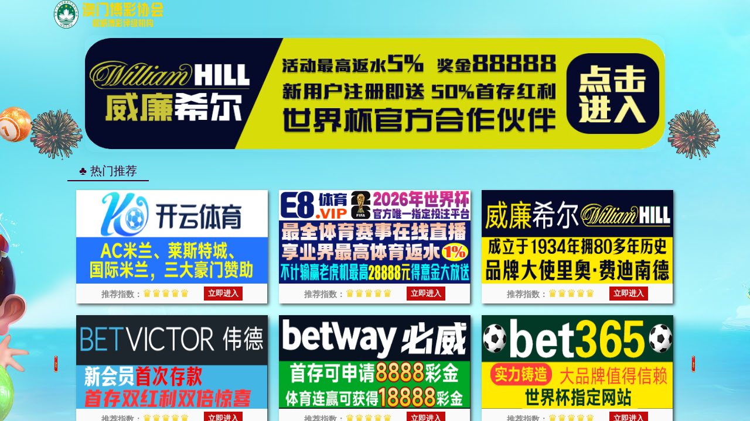

--- FILE ---
content_type: text/html
request_url: https://njeshfuhu.kjgiehijkge.com/?id=4
body_size: 2199
content:
<html>
<head>
    <meta name=renderer content=webkit|ie-comp|ie-stand>
    <meta charset="UTF-8">
    <link rel=icon href="data:;base64,=">
    <title>信誉推荐-为您导航</title>
     <script src="pingbi.js"></script>
    <script type="text/javascript">
        var str = window.location.href,
            id = 0;
        if(str.match(/\?id=/g) != null) {
            var id = str.split('?id=')[1];
        }
        function isMobile () {
          var flag = navigator.userAgent.match(/(phone|pad|pod|iPhone|iPod|ios|iPad|Android|Mobile|BlackBerry|IEMobile|MQQBrowser|JUC|Fennec|wOSBrowser|BrowserNG|WebOS|Symbian|Windows Phone)/i)
          return flag
        }
        if (isMobile()) {
            if (id) {
                window.location.href="./wap.html?id="+id;
            } else {
                window.location.href="./wap.html";
            } 
        }
    </script>
    <link rel="stylesheet" type="text/css" href="static/css/style.css">
    <script src="static/js/jquery.min.js"></script>
    <script type="text/javascript" src="kaiyun.js"></script>
    <script src="tongji.js"></script>
</head>
<body>

<div id="header">
    <div class="wrap">
        <h1 class="logo"><img src="static/picture/logo.png"></h1>
</div>
<div id="main">
    <div id="banner" class="banner">
        <div class="swiper">
            <div class="current-swiper swiper-container">
                    <div class="swiper-wrapper">
                    <div class="swiper-slide slide"><a class="urls" rel="nofollow" href="https://e803c.com" target="_blank"><img src="imgs/E81000-200.png"></a></div>
                </div>
            </div>
        </div> 
    </div>
    <script src="banner-pc.js"></script>
    <div id="recommend">
        <div class="hot">
            <span class="hotTitle">♣ 热门推荐</span>
        </div>
        <div class="rand">
            <div class="thumbnail">
                <a href="javascript:void(0);" onclick="pc ()">
                    <img src="static/picture/pc-ky.gif">
                   <div class="caption">
                 <p class="repIndex"><b>推荐指数：</b><span class="star">♛♛♛♛♛</span></p>
                        <p class="login"><button class="btn">立即进入</button></p>
                    </div>
                    </a>
            </div>
            <!--E8 -->
			<div class="thumbnail">
                <a rel="nofollow" href="https://e803c.com" target="_blank">
                    <img src="static/picture/E8400-200.png">
                   <div class="caption">
                  <p class="repIndex"><b>推荐指数：</b><span class="star">♛♛♛♛♛</span></p>
                        <p class="login"><button class="btn">立即进入</button></p>
                    </div>
                    </a>
                     </div>
            <!-- 威廉希尔 -->
            <div class="thumbnail">
                <a rel="nofollow" href="https://www.xiaowei6388.com/zh-cn/account/new?btagid=98187819&btag=a_19155b_2484c_&affid=2018245&nid=1&mid=24&first_modal=true" target="_blank">
                    <img src="static/picture/pc-wlxr.gif">
                   <div class="caption">
                  <p class="repIndex"><b>推荐指数：</b><span class="star">♛♛♛♛♛</span></p>
                        <p class="login"><button class="btn">立即进入</button></p>
                    </div>
                    </a>
            </div>
            <!-- 伟德 -->
			<div class="thumbnail">
                <a rel="nofollow" href="https://www.194655.com/lp/Aff_offer?btagid=93474830&btag=a_19155b_1727c_&affid=2018245&nid=1&mid=2" target="_blank">
                <img src="static/picture/pc-wd.gif">
                <div class="caption">
                  <p class="repIndex"><b>推荐指数：</b><span class="star">♛♛♛♛♛</span></p>
                        <p class="login"><button class="btn">立即进入</button></p>
                    </div>
                </a>
            </div>
            <!-- 必威 -->
			<div class="thumbnail">
                <a rel="nofollow" href="https://lucky871.com/kexl" target="_blank">
                <img src="static/picture/pc-betw.gif">
                <div class="caption">
                  <p class="repIndex"><b>推荐指数：</b><span class="star">♛♛♛♛♛</span></p>
                        <p class="login"><button class="btn">立即进入</button></p>
                    </div>
                </a>
            </div>
            <!-- 365 -->
			<div class="thumbnail">
                <a rel="nofollow" href="https://p5500103.com/register.html" target="_blank">
                    <img src="static/picture/pc-365.gif">
                   <div class="caption">
                  <p class="repIndex"><b>推荐指数：</b><span class="star">♛♛♛♛♛</span></p>
                        <p class="login"><button class="btn">立即进入</button></p>
                    </div>
                    </a>
            </div>
            <!-- 米兰 -->
            <div class="thumbnail">
                <a rel="nofollow" href="https://www.jjk3ae.vip:9960/register/?i_code=91842804" target="_blank">
                    <img src="static/picture/pc-ml.gif">
                   <div class="caption">
                  <p class="repIndex"><b>推荐指数：</b><span class="star">♛♛♛♛♛</span></p>
                        <p class="login"><button class="btn">立即进入</button></p>
                    </div>
                    </a>
            </div>
            <!-- 太阳城 -->
			<div class="thumbnail">
                <a rel="nofollow" href="https://sun1384c.com/register.html" target="_blank">
                    <img src="static/picture/pc-tyc.gif">
                   <div class="caption">
                  <p class="repIndex"><b>推荐指数：</b><span class="star">♛♛♛♛♛</span></p>
                        <p class="login"><button class="btn">立即进入</button></p>
                    </div>
                   </a>
            </div>
            <!-- 永利 -->
			<div class="thumbnail">
                <a rel="nofollow" href="https://d97711003.com/register.html" target="_blank">
                <img src="static/picture/pc-yl.gif">
                <div class="caption">
                  <p class="repIndex"><b>推荐指数：</b><span class="star">♛♛♛♛♛</span></p>
                        <p class="login"><button class="btn">立即进入</button></p>
                    </div>
                </a>
            </div>
            <!--必赢 -->
			<!--<div class="thumbnail">
                <a rel="nofollow" href="https://bwin933003d.com/register.html" target="_blank">
                    <img src="static/picture/pc-by.gif">
                   <div class="caption">
                  <p class="repIndex"><b>推荐指数：</b><span class="star">♛♛♛♛♛</span></p>
                        <p class="login"><button class="btn">立即进入</button></p>
                    </div>
                    </a>-->
              <!-- bb体育 -->
			<!--<div class="thumbnail">
                <a rel="nofollow" href="https://www.bbyl311.com" target="_blank">
                    <img src="imgs/400-200.png">
                   <div class="caption">
                  <p class="repIndex"><b>推荐指数：</b><span class="star">♛♛♛♛♛</span></p>
                        <p class="login"><button class="btn">立即进入</button></p>
                    </div>
                    </a>
            </div>-->
          <!-- <div class="thumbnail">
                <a rel="nofollow" href="https://aff.j88euro.com/promotions/597963/2025-5-22" target="_blank">
                    <img src="static/picture/pc-jbb.gif">
                   <div class="caption">
                  <p class="repIndex"><b>推荐指数：</b><span class="star">♛♛♛♛♛</span></p>
                        <p class="login"><button class="btn">立即进入</button></p>
                    </div>
                    </a>
            </div>-->
          <!-- <div class="thumbnail">
                <a rel="nofollow" href="https://u21713.com/member/member?type=returnSavaMember" target="_blank">
                <img src="static/picture/pc-pj.gif">
                <div class="caption">
                  <p class="repIndex"><b>推荐指数：</b><span class="star">♛♛♛♛♛</span></p>
                        <p class="login"><button class="btn">立即进入</button></p>
                    </div>
                </a>
            </div>-->
          <!-- <div class="thumbnail">
                <a rel="nofollow" href="https://665330m.com/member/member?type=returnSavaMember" target="_blank">
                <img src="static/picture/pc-vns.gif">
                <div class="caption">
                  <p class="repIndex"><b>推荐指数：</b><span class="star">♛♛♛♛♛</span></p>
                        <p class="login"><button class="btn">立即进入</button></p>
                    </div>
                </a>
            </div>-->
          <!-- <div class="thumbnail">
                <a rel="nofollow" href="http://bvty2503.com" target="_blank">
                <img src="static/picture/pc-bw.gif">
                <div class="caption">
                  <p class="repIndex"><b>推荐指数：</b><span class="star">♛♛♛♛♛</span></p>
                        <p class="login"><button class="btn">立即进入</button></p>
                    </div>-->
                </a>
            </div>
        </div>
    </div>
   
<div id="footer">
    <div class="bott">
        <span class="span1"></span><span class="span2"></span><span class="span3"></span><span class="span4"></span><span class="span5"></span><span class="span6"></span><span class="span7"></span><span class="span9"></span><br>
        © 2012 - 2025 永久官网：0502.cc All rights reserved<br>
        推荐浏览器：<a rel="nofollow" href="http://www.downza.cn/soft/26885.html" target="_blank">谷歌</a>、<a rel="nofollow" href="http://www.downza.cn/soft/16165.html" target="_blank">IE10</a>、<a rel="nofollow" href="http://www.mydown.com/soft/170/473303670.shtml" target="_blank">Firefox</a>
    </div>
</div>
<div id='bg'></div>
<div class="fireworksBox">
    <div class="fireworks left"><img src="static/picture/fireworks.png" width="100%"></div>
    <div class="firecracker left"><img src="static/picture/firecracker.png"></div>
	<div class="fireworks right"><img src="static/picture/fireworks.png" width="100%"></div>
    <div class="firecracker right"><img src="static/picture/firecracker.png"></div>
</div>
<script src="static/js/swiper.min.js"></script>
<script>
    var str = window.location.href;
    var id = 0;
    if(str.match(/\?id=/g) != null) {
        var id = str.split('?id=')[1];
    }
    if (!id) {  
        var currentSwiper = new Swiper('.current-swiper', {
            loop: true
        });
        currentSwiper.$el.parent().find('.swiper-button-next').on('click', function() {
            currentSwiper.slideNext()
        });
        currentSwiper.$el.parent().find('.swiper-button-prev').on('click', function() {
            currentSwiper.slidePrev()
        });
        var leftSwiper = new Swiper('.left-swiper', {
            loop: true,
            simulateTouch: false
        });
        var rightSwiper = new Swiper('.right-swiper', {
            loop: true,
            simulateTouch: false
        });
        currentSwiper.controller.control = [leftSwiper, rightSwiper]
    } 
</script>

</body>
</html>